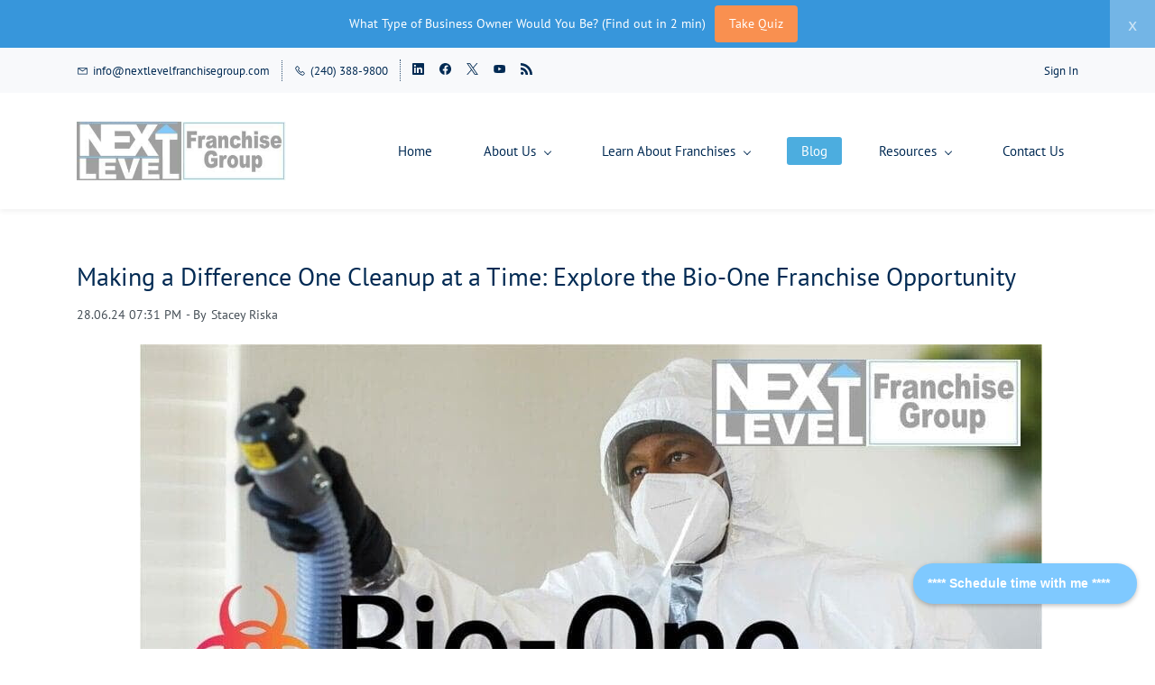

--- FILE ---
content_type: text/html;charset=UTF-8
request_url: https://www.nextlevelfranchisegroup.com/blogs/post/making-a-difference-one-cleanup-at-a-time-explore-the-bio-one-franchise-opportunity
body_size: 15943
content:
<!doctype html><html lang="en-US" dir="ltr" data-nojs><head><title>Making a Difference One Cleanup at a Time: Explore the Bio-One Franchise Opportunity | Next Level Franchise Group</title><meta name="viewport" content="width=device-width, initial-scale=1.0, shrink-to-fit=no"><meta http-equiv="Content-Type" content="text/html; charset=utf-8"/><meta name="generator" content="Zoho Sites 2.0, https://zoho.com/sites"/><link rel="icon" href="/favicon.png"/><link rel="canonical" href="https://www.nextlevelfranchisegroup.com/blogs/post/making-a-difference-one-cleanup-at-a-time-explore-the-bio-one-franchise-opportunity"/><meta name="twitter:card" content="summary_large_image"><meta name="twitter:image" content="https://www.nextlevelfranchisegroup.com/images/WSC - Bio-One Franchise.jpg"><meta name="twitter:url" content="https://www.nextlevelfranchisegroup.com/blogs/post/making-a-difference-one-cleanup-at-a-time-explore-the-bio-one-franchise-opportunity"><meta name="twitter:title" content="Making a Difference One Cleanup at a Time: Explore the Bio-One Franchise Opportunity - Next Level Franchise Group"><meta name="twitter:description" content="In a world increasingly concerned with safety and sanitation, Bio-One Inc. stands out as a beacon of hope and efficiency. As the first company to franchise in the biohazard cleanup ... "><meta name="description" content="In a world increasingly concerned with safety and sanitation, Bio-One Inc. stands out as a beacon of hope and efficiency. As the first company to franchise in the biohazard cleanup ... "/><meta property="og:image" content="https://www.nextlevelfranchisegroup.com/images/WSC - Bio-One Franchise.jpg"><meta property="og:type" content="website"><meta property="og:url" content="https://www.nextlevelfranchisegroup.com/blogs/post/making-a-difference-one-cleanup-at-a-time-explore-the-bio-one-franchise-opportunity"><meta property="og:title" content="Making a Difference One Cleanup at a Time: Explore the Bio-One Franchise Opportunity - Next Level Franchise Group"><meta property="og:description" content="In a world increasingly concerned with safety and sanitation, Bio-One Inc. stands out as a beacon of hope and efficiency. As the first company to franchise in the biohazard cleanup ... "><link href="/css/zsite-core.css" rel="preload" type="text/css" as="style"><link href="/css/zsite-core.css" rel="stylesheet" type="text/css"><link rel="preconnect" href="//img.zohostatic.com"><link rel="preconnect" href="//static.zohocdn.com"><link href="/template/2e0f24c1d25c4d3585bda7912bc5c94a/stylesheets/style.css" rel="preload" type="text/css" as="style"><link href="/template/2e0f24c1d25c4d3585bda7912bc5c94a/stylesheets/style.css" rel="stylesheet" type="text/css"><link href="/template/2e0f24c1d25c4d3585bda7912bc5c94a/stylesheets/sub-style.css" rel="preload" type="text/css" as="style"><link href="/template/2e0f24c1d25c4d3585bda7912bc5c94a/stylesheets/sub-style.css" rel="stylesheet" type="text/css"><link href="/template/2e0f24c1d25c4d3585bda7912bc5c94a/stylesheets/blog-style.css" rel="preload" type="text/css" as="style"><link href="/template/2e0f24c1d25c4d3585bda7912bc5c94a/stylesheets/blog-style.css" rel="stylesheet" type="text/css"><link rel="preload" type="text/css" href="//webfonts.zoho.com/css?family=Spectral:400,600,700/PT Sans:400,600,700/Spectral:700,400/PT Sans:700,400&amp;display=swap" as="style"><link rel="stylesheet" type="text/css" href="//webfonts.zoho.com/css?family=Spectral:400,600,700/PT Sans:400,600,700/Spectral:700,400/PT Sans:700,400&amp;display=swap"><link href="/zs-customcss.css" rel="preload" type="text/css" as="style"><link href="/zs-customcss.css" rel="stylesheet" type="text/css"><script>document.documentElement.removeAttribute('data-nojs');</script><script>window.zs_content_format="0";window.zs_resource_url = "/blogs";window.isDefaultLogo = "false";window.zs_site_resource_id = "1461993000000002016";</script><script>window.is_portal_site="true";</script><script src="/zs-lang_en_US.js" defer></script><script src="/js/zsite-core.js" defer></script><script src="/template/2e0f24c1d25c4d3585bda7912bc5c94a/js/header.js" defer></script><script src="/template/2e0f24c1d25c4d3585bda7912bc5c94a/js/eventhandler.js" defer></script><script src="/template/2e0f24c1d25c4d3585bda7912bc5c94a/js/megamenu.js" defer></script><script src="/template/2e0f24c1d25c4d3585bda7912bc5c94a/js/language-list.js" defer></script><script>window.zs_data_center="USA";</script><script>window.stand_alone_path="";</script><script>window.zs_rendering_mode="live";</script><script>window.is_social_share_enabled="true";</script><script src="https://zsites.nimbuspop.com/IDC/js/browser_compatibility.js" defer></script><script>window.zs_resource_id = "1461993000004234309";window.zs_resource_full_path = "/blogs/post/making-a-difference-one-cleanup-at-a-time-explore-the-bio-one-franchise-opportunity";window.zs_resource_type = "7";window.zs_blog_id = "1461993000000004049";window.zs_post_reviewer = null;</script><script>window.zs_author_id = "1461993000000002009";window.zs_post_id = "1461993000004234309";window.zs_post_details = {"blog_id":"1461993000000004049","post_image":"/images/WSC - Bio-One Franchise.jpg","post_author":"1461993000000002009","user_summary":"In a world increasingly concerned with safety and sanitation, Bio-One Inc. stands out as a beacon of hope and efficiency. As the first company to franchise in the biohazard cleanup ...","post_options":"{\"CLOSE_COMMENTS\":1}","post_visibility":0,"description":"  In a world increasingly concerned with safety and sanitation,  Bio-One Inc . stands out as a beacon of hope and efficiency. As the first company to fra ","summary_image":"","post_id":"1461993000004234309","category_id":"1461993000003247051","post_published_time":"2024-06-28T19:31:42Z","default_title":false,"default_summary":"<div style=\"color:inherit\"><div style=\"color:inherit\"><div style=\"text-align:center\"><img src=\"/Bio-One%20Blog%20Image.jpg\"><span><br><\/span><\/div> <div><span><br><\/span><\/div><div><span style=\"color:inherit\"><span style=\"color:inherit\"><span style=\"color:inherit; font-size:18px\"><span style=\"color:inherit\"><div style=\"line-height:1\"><span style=\"color:inherit\"><span style=\"color:inherit\"><div style=\"line-height:1.2\"><span style=\"color:inherit\"><span style=\"color:inherit\"><div style=\"line-height:1.2\"><span style=\"color:inherit; font-size:20px\"><span style=\"color:inherit\"><div style=\"color:inherit\"><div style=\"color:inherit\"><div style=\"color:inherit\"><div style=\"color:inherit\"><div style=\"color:inherit; line-height:1.5\"><div style=\"color:inherit\"><div style=\"color:inherit\"><div style=\"color:inherit; line-height:1.5\"><div style=\"color:inherit\"><p>In a world increasingly concerned with safety and sanitation, <span class=\" \" style=\"font-weight:700\">Bio-One Inc<\/span>. stands out as a beacon of hope and efficiency. As the first company to franchise in the <span class=\" \" style=\"font-weight:700\">biohazard cleanup industry<\/span>, Bio-One has carved a unique niche, providing essential services in biohazard and decontamination cleanup. Wi...<\/p><\/div><\/div><\/div><\/div><\/div><\/div><\/div><\/div><\/div><\/span><\/span><\/div><\/span><\/span><\/div><\/span><\/span><\/div><\/span><\/span><\/span><\/span><\/div><\/img><\/div><\/div>","publish_status":1};</script><script type="application/ld+json" id="schemagenerator">{"datePublished":"2024-06-28","image":"https:\/\/www.nextlevelfranchisegroup.com\/images\/WSC - Bio-One Franchise.jpg","@type":"BlogPosting","author":{"@type":"Person","name":"Stacey Riska","url":"https:\/\/www.nextlevelfranchisegroup.com\/blogs\/author\/stacey-riska"},"publisher":{"@type":"Organization","name":"Next Level Franchise Group","logo":{"@type":"ImageObject","width":"232.31px","url":"https:\/\/www.nextlevelfranchisegroup.com\/images\/Next Level Reverse Logo 400x112-1.jpg","height":"65px"},"url":"https:\/\/www.nextlevelfranchisegroup.com"},"description":"In a world increasingly concerned with safety and sanitation, Bio-One Inc. stands out as a beacon of hope and efficiency. As the first company to franchise in the biohazard cleanup ...","@context":"https:\/\/schema.org","headline":"Making a Difference One Cleanup at a Time: Explore the Bio-One Franchise Opportunity","url":"https:\/\/www.nextlevelfranchisegroup.com\/blogs\/post\/making-a-difference-one-cleanup-at-a-time-explore-the-bio-one-franchise-opportunity","sameAs":["https:\/\/www.youtube.com\/channel\/UCkQ4U03QBcCtVnEphZfJogQ","https:\/\/twitter.com\/NextLevelFG","https:\/\/www.facebook.com\/NextLevelFranchiseGroup","https:\/\/www.nextlevelfranchisegroup.com\/blogs\/feed","https:\/\/www.linkedin.com\/in\/staceyriska\/"]}</script><script async src='https://www.googletagmanager.com/gtag/js?id=G-XH4KJDLJ2M'></script><script>window.dataLayer = window.dataLayer || [];function gtag(){dataLayer.push(arguments);}gtag('js', new Date());gtag('config', 'G-XH4KJDLJ2M');</script><script type="text/javascript">
  (function(i,n,t,e,r,a,c) { i['InteractPromotionObject']=r; i[r]=i[r]||function(){(i[r].q=i[r].q||[]).push(arguments)},i[r].l=1*new Date(); a=n.createElement(t),
  c=n.getElementsByTagName(t)[0]; a.async=1; a.src=e; c.parentNode.insertBefore(a,c)
  })(window, document, 'script', 'https://i.tryinteract.com/promotions/init.js', 'i_promo');
  i_promo('init', 'S0UmKvjoQ');
</script><meta name="linksindexer-site-verification" content="6b473d0673273d0b6e3fc48fefe07ac40e129def7c7aa562ca10e87dd78e0af6"><!-- Google tag (gtag.js) --><script async src="https://www.googletagmanager.com/gtag/js?id=AW-16646435146"></script><script>
  window.dataLayer = window.dataLayer || [];
  function gtag(){dataLayer.push(arguments);}
  gtag('js', new Date());

  gtag('config', 'AW-16646435146');
</script><script>!function () {var reb2b = window.reb2b = window.reb2b || [];if (reb2b.invoked) return;reb2b.invoked = true;reb2b.methods = ["identify", "collect"];reb2b.factory = function (method) {return function () {var args = Array.prototype.slice.call(arguments);args.unshift(method);reb2b.push(args);return reb2b;};};for (var i = 0; i < reb2b.methods.length; i++) {var key = reb2b.methods[i];reb2b[key] = reb2b.factory(key);}reb2b.load = function (key) {var script = document.createElement("script");script.type = "text/javascript";script.async = true;script.src = "https://s3-us-west-2.amazonaws.com/b2bjsstore/b/" + key + "/reb2b.js.gz";var first = document.getElementsByTagName("script")[0];first.parentNode.insertBefore(script, first);};reb2b.SNIPPET_VERSION = "1.0.1";reb2b.load("VN080H4ZZM6J");}();</script></head><body data-zs-home="true" data-zs-subsite="" data-zs-display-mode="default"><a href="#thememaincontent" class="theme-skip-to-needed-content">Skip to main content</a><div data-headercontainer="zptheme-data-headercontainer" data-zs-mobile-headerstyle="01" class="zpheader-style-01 theme-mobile-header-style-01"><div class="theme-header-topbar " data-dark-part-applied="false" data-theme-topbar="zptheme-topbar"><div class="zpcontainer"><div data-topbarinfo-position="zptheme-topbarinfo-position"><div class="theme-topbar-contact-info theme-verticalheader-top-space" data-contact-info="zptheme-contact-info"><ul data-contact-info-inner="zptheme-contact-info-inner"><li class="theme-topbar-info"><a title="Email address" href="mailto:info@nextlevelfranchisegroup.com"><span class="theme-topbar-info-icon" data-zs-contact-mail-icon><svg viewBox="0 0 512 513.5" xmlns="http://www.w3.org/2000/svg" aria-hidden="true"><path d="M48 128h16 384 16v16 256 16h-16-384-16v-16-256-16z m69 32l139 92.5 139-92.5h-278z m-37 14v210h352v-210l-167 111.5-9 5.5-9-5.5z"/></svg></span><span class="theme-topbar-info-icon-text" data-zs-contact-mail-text>info@nextlevelfranchisegroup.com</span></a></li><li class="theme-topbar-info"><a title="Phone Number" href="tel:(240) 388-9800"><span class="theme-topbar-info-icon" data-zs-contact-phone-icon><svg viewBox="0 0 512 513.5" xmlns="http://www.w3.org/2000/svg" aria-hidden="true"><path d="M138.5 48c8.376 0 16.6562 3.0244 23.5 8.5l1 0.5 0.5 0.5 64 66 1.5 1.5-0.5 0.5c14.1738 13.2119 13.9678 35.5322 0.5 49l-32 32c4.9189 11.2773 18.3291 40.0186 44.5 65 26.3584 25.1602 53.9316 39.4668 65.5 45l31.5-31.5 0.5-0.5c13.2793-13.2793 36.7207-13.2793 50 0l0.5 1 65 65c13.2793 13.2793 13.2793 36.2207 0 49.5l-49.5 49.5-0.5 0.5-0.5 0.5c-15.0107 12.8672-36.04 17.4863-55.5 11h-0.5c-37.5488-14.6934-113.509-48.0088-181.5-116-67.7266-67.7266-102.448-142.659-116-181.5-0.0352-0.0996 0.0342-0.4004 0-0.5-6.7031-18.4336-1.915-39.7383 13.5-54l-0.5-0.5 50-51.5 0.5-0.5 1-0.5c6.8438-5.4756 15.124-8.5 23.5-8.5z m0 32c-1.1719 0-2.3438 0.5752-3.5 1.5l-48.5 49.5-0.5 0.5-0.5 0.5c-5.6738 4.8633-7.4394 14.4932-5 21 12.1201 34.8467 45.1992 106.699 108.5 170 62.7842 62.7842 133.224 93.7607 169.5 108 9.3408 3.1133 17.1113 1.833 24.5-4.5l49-49c2.7207-2.7207 2.7207-1.7793 0-4.5l-65.5-65.5c-2.7207-2.7207-2.2793-2.7207-5 0l-40 40-7.5 7.5-10-4.5s-43.8311-18.5518-81-52.5l-3.5-3c-38.5947-36.8408-57-86-57-86l-3.5-10 7.5-7 40-40c1.9658-1.9658 0.874-3.6006 1-3.5l-0.5-0.5-1-1-64-65.5c-1.1563-0.9248-2.3281-1.5-3.5-1.5z"/></svg></span><span class="theme-topbar-info-icon-text" data-zs-contact-phone-text>(240) 388-9800</span></a></li></ul></div>
</div><div class="theme-socialicon-parent " data-socialicon-parent="zptheme-socialicon-parent"><ul class="theme-scoialicon-inner-parent" data-socialicon-inner-parent="zptheme-socialicon-inner-parent"><li class="theme-socialicon-list"><a href="https://www.linkedin.com/in/staceyriska/" target="_blank" class="theme-linkedin-container" data-zs-social-profile-link aria-label="linkedin"><svg class="zpsocialprofile" aria-hidden="true" viewBox="0 0 64 64" xmlns="http://www.w3.org/2000/svg"><path d="M64 4.706v54.588A4.706 4.706 0 0 1 59.294 64H4.706A4.706 4.706 0 0 1 0 59.294V4.706A4.706 4.706 0 0 1 4.706 0h54.588A4.706 4.706 0 0 1 64 4.706zM18.824 24.47H9.412v30.117h9.412V24.471zm.847-10.353a5.421 5.421 0 0 0-5.384-5.46h-.17a5.459 5.459 0 0 0 0 10.918 5.421 5.421 0 0 0 5.554-5.289v-.17zm34.917 22.174c0-9.054-5.76-12.574-11.482-12.574a10.73 10.73 0 0 0-9.525 4.856h-.263v-4.103H24.47v30.117h9.411V38.57a6.25 6.25 0 0 1 5.647-6.738h.358c2.993 0 5.214 1.882 5.214 6.625v16.132h9.412l.075-18.296z"/></svg></a></li><li class="theme-socialicon-list"><a href="https://www.facebook.com/NextLevelFranchiseGroup" target="_blank" class="theme-facebook-container" data-zs-social-profile-link aria-label="facebook"><svg class="zpsocialprofile" aria-hidden="true" viewBox="0 0 64 64" xmlns="http://www.w3.org/2000/svg"><path d="M64,32.1989637 C64,14.4248705 49.6642636,0 32,0 C14.3357364,0 -8.52651283e-14,14.4248705 -8.52651283e-14,32.1989637 C-8.52651283e-14,48.2818653 11.6992791,61.6124352 27.0236869,64 L27.0236869,41.4839378 L18.8506694,41.4839378 L18.8506694,32.1989637 L27.0236869,32.1989637 L27.0236869,25.1025907 C27.0236869,17.0445596 31.76931,12.5678756 39.0854789,12.5678756 C42.5787848,12.5678756 46.2039135,13.2310881 46.2039135,13.2310881 L46.2039135,21.0901554 L42.1833162,21.0901554 C38.1956746,21.0901554 36.9433574,23.6103627 36.9433574,26.1305699 L36.9433574,32.1658031 L45.8414006,32.1658031 L44.4243048,41.4507772 L36.9433574,41.4507772 L36.9433574,63.9668394 C52.3007209,61.6124352 64,48.2818653 64,32.1989637 Z"></path></svg></a></li><li class="theme-socialicon-list"><a href="https://twitter.com/NextLevelFG" target="_blank" class="theme-twitter-container" data-zs-social-profile-link aria-label="twitter"><svg xmlns="http://www.w3.org/2000/svg" aria-hidden="true" width="24" height="24" viewBox="0 0 24 24"><path fill-rule="nonzero" d="M14.23 10.16 22.97 0H20.9l-7.59 8.82L7.24 0H.25l9.17 13.34L.25 24h2.07l8.02-9.32 6.4 9.32h6.99l-9.5-13.84Zm-2.84 3.3-.93-1.33L3.07 1.56h3.18l5.97 8.53.92 1.33 7.76 11.09h-3.18l-6.33-9.05Z"/></svg></a></li><li class="theme-socialicon-list"><a href="https://www.youtube.com/channel/UCkQ4U03QBcCtVnEphZfJogQ" target="_blank" class="theme-youtube-container" data-zs-social-profile-link aria-label="youtube"><svg class="zpsocialprofile" aria-hidden="true" viewBox="0 0 64 64" xmlns="http://www.w3.org/2000/svg"><path d="M32.786 10l.106.001.392.002c1.94.009 6.896.05 11.873.237l.765.03c4.589.187 9.063.504 11.068 1.04 2.71.73 4.84 2.86 5.56 5.56 1.204 4.505 1.301 13.515 1.31 14.939v.382c-.009 1.424-.106 10.434-1.31 14.939a7.885 7.885 0 0 1-5.56 5.56c-4.455 1.19-21.107 1.3-24.098 1.309h-.923c-2.99-.01-19.635-.118-24.099-1.309a7.885 7.885 0 0 1-5.56-5.56c-.401-1.502-.68-3.504-.873-5.559l-.058-.65c-.314-3.688-.368-7.394-.377-8.552L1 32.124v-.194-.054l.002-.245c.009-1.158.063-4.864.377-8.552l.058-.65c.193-2.055.472-4.057.873-5.559a7.885 7.885 0 0 1 5.56-5.56c4.296-1.146 19.878-1.29 23.706-1.307L31.97 10h.105zM26.15 22.57v18.86L42.48 32l-16.33-9.43z"/></svg></a></li><li class="theme-socialicon-list"><a href="https://www.nextlevelfranchisegroup.com/blogs/feed" target="_blank" class="theme-rssfeed-container" data-zs-social-profile-link aria-label="rssfeed"><svg aria-hidden="true" viewBox="0 0 98 98" xmlns="http://www.w3.org/2000/svg" xmlns:xlink="http://www.w3.org/1999/xlink"><path d="M12.639,72.389 C5.67,72.389 0,78.059 0,85.028 C0,91.997 5.67,97.666 12.639,97.666 C19.608,97.666 25.278,91.997 25.278,85.028 C25.278,78.059 19.607,72.389 12.639,72.389 Z M2.102,36.384 C1.557,36.371 1.036,36.568 0.645,36.946 C0.255,37.323 0.036,37.842 0.036,38.384 L0.036,54.601 C0.036,55.669 0.877,56.549 1.945,56.599 C23.279,57.572 40.101,74.394 41.074,95.728 C41.123,96.795 42.003,97.636 43.072,97.636 L59.29,97.636 C59.832,97.636 60.352,97.416 60.728,97.028 C61.104,96.64 61.306,96.112 61.29,95.571 C60.773,80.023 54.402,65.374 43.352,54.323 C32.3,43.272 17.651,36.902 2.102,36.384 Z M69.053,28.62 C51.119,10.688 27.334,0.524 2.076,0.004 C1.536,-0.022 1.018,0.198 0.636,0.575 C0.252,0.952 0.035,1.466 0.035,2.003 L0.035,18.211 C0.035,19.296 0.9,20.183 1.985,20.211 C42.586,21.231 76.443,55.089 77.461,95.686 C77.486,96.771 78.375,97.635 79.46,97.635 L95.668,97.635 C96.205,97.635 96.721,97.419 97.098,97.034 C97.473,96.65 97.68,96.131 97.668,95.593 C97.146,70.334 86.982,46.548 69.053,28.62 Z"></path></svg></a></li></ul></div>
<div data-theme-portal-non-responsive="zptheme-portal-non-responsive" class="theme-portal-login"><div data-theme-portal="zptheme-portal" class="theme-portal-login "><div class="theme-portal-container" data-portal-loggedout style="display:block;"><div class="theme-portal-content"><a data-portal-signin href="javascript:;" aria-label="Sign In">Sign In</a></div>
</div><div class="theme-portal-container" data-portal-loggedin style="display:none;"><div class="theme-portal-content theme-portal-content-loggedin-site"><a href="javascript:;" data-portal-profile title="Profile"><span class="theme-portal-username" data-portal-user-name></span></a></div>
<div class="theme-portal-content"><a data-portal-logout href="javascript:void(0)" aria-label="Sign Out">Sign Out</a></div>
</div></div></div></div></div><div data-megamenu-content-container class="theme-header " data-header="none" data-dark-part-applied="false" data-banner-base-header="theme-banner-base-header"><div class="zpcontainer"><div data-zs-branding class="theme-branding-info " data-theme-branding-info="zptheme-branding-info"><div data-zs-logo-container class="theme-logo-parent theme-disable-logo-mobile"><a href="/" title="Logo"><picture><img data-zs-logo src="/images/Next Level Reverse Logo 400x112-1.jpg" alt="Next Level Franchise Group" style="height:65px;width:232.31px;"/></picture></a></div>
</div><div class="theme-navigation-and-icons"><div class="theme-menu-area" data-zp-nonresponsive-container="mymenu1"><div class="theme-menu " data-nav-menu-icon-width=15 data-nav-menu-icon-height=15 data-sub-menu-icon-height=15 data-sub-menu-icon-width=15 data-mega-menu-icon-width=15 data-mega-menu-icon-height=15 data-non-res-menu="zptheme-menu-non-res" data-zp-theme-menu="id: mymenu1 ;active: theme-menu-selected; maxitem:5;position: theme-sub-menu-position-change; orientation: horizontal; submenu: theme-sub-menu; moretext: More; nonresponsive-icon-el: theme-non-responsive-menu; responsive-icon-el: theme-responsive-menu; burger-close-icon: theme-close-icon; animate-open: theme-toggle-animate; animate-close: theme-toggle-animate-end;open-icon: theme-submenu-down-arrow; close-icon: theme-submenu-up-arrow; root-icon: theme-submenu-down-arrow; subtree-icon: theme-submenu-right-arrow;" role="navigation"><ul data-zs-menu-container><li><a href="/" target="_self"><span class="theme-menu-content "><span class="theme-menu-name" data-theme-menu-name="Home">Home</span></span></a></li><li><a href="/about-us" target="_self" data-theme-accessible-submenu aria-haspopup="true" aria-label="About Us menu has sub menu" aria-expanded="false"><span class="theme-menu-content "><span class="theme-menu-name" data-theme-menu-name="About Us">About Us</span></span><span class="theme-sub-li-menu theme-non-responsive-menu theme-submenu-down-arrow"></span><span class="theme-sub-li-menu theme-responsive-menu theme-submenu-down-arrow"></span></a><ul class="theme-sub-menu" data-zs-submenu-container style="display:none;"><li><a href="/frequently-asked-questions" target="_self"><span class="theme-menu-content "><span class="theme-menu-name" data-theme-menu-name="Frequently Asked Questions">Frequently Asked Questions</span></span></a></li><li><a href="/privacy-policy" target="_self"><span class="theme-menu-content "><span class="theme-menu-name" data-theme-menu-name="Privacy Policy">Privacy Policy</span></span></a></li><li><a href="/terms-of-service" target="_self"><span class="theme-menu-content "><span class="theme-menu-name" data-theme-menu-name="Terms of Service">Terms of Service</span></span></a></li><li><a href="/cookies-policy" target="_self"><span class="theme-menu-content "><span class="theme-menu-name" data-theme-menu-name="Cookies Policy">Cookies Policy</span></span></a></li></ul></li><li><a href="/whats-your-perfect-franchise-quiz" target="_self" data-theme-accessible-submenu aria-haspopup="true" aria-label="Learn About Franchises menu has sub menu" aria-expanded="false"><span class="theme-menu-content "><span class="theme-menu-name" data-theme-menu-name="Learn About Franchises">Learn About Franchises</span></span><span class="theme-sub-li-menu theme-non-responsive-menu theme-submenu-down-arrow"></span><span class="theme-sub-li-menu theme-responsive-menu theme-submenu-down-arrow"></span></a><ul class="theme-sub-menu" data-zs-submenu-container style="display:none;"><li><a href="/own-your-own-franchise-business" target="_self"><span class="theme-menu-content "><span class="theme-menu-name" data-theme-menu-name="Ready To Learn More About Finding My Perfect Business">Ready To Learn More About Finding My Perfect Business</span></span></a></li><li><a href="/whats-your-perfect-franchise-quiz" target="_self"><span class="theme-menu-content "><span class="theme-menu-name" data-theme-menu-name="What's Your Perfect Franchise Quiz">What's Your Perfect Franchise Quiz</span></span></a></li><li><a href="/what-type-of-business-owner-would-you-be" target="_self"><span class="theme-menu-content "><span class="theme-menu-name" data-theme-menu-name="What Type of Business Owner Would You Be Quiz">What Type of Business Owner Would You Be Quiz</span></span></a></li><li><a href="/franchise-investment-calculator" target="_self"><span class="theme-menu-content "><span class="theme-menu-name" data-theme-menu-name="FREE Franchise Investment Calculator">FREE Franchise Investment Calculator</span></span></a></li><li><a href="/franchise-return-on-investment-calculator" target="_self"><span class="theme-menu-content "><span class="theme-menu-name" data-theme-menu-name="Franchise Return on Investment (ROI) Calculator">Franchise Return on Investment (ROI) Calculator</span></span></a></li><li><a href="/franchise-funding" target="_self"><span class="theme-menu-content "><span class="theme-menu-name" data-theme-menu-name="Franchise Funding">Franchise Funding</span></span></a></li><li><a href="/franchise-your-business" target="_self"><span class="theme-menu-content "><span class="theme-menu-name" data-theme-menu-name="Franchise Your Business">Franchise Your Business</span></span></a></li><li><a href="https://Podcast.NextLevelFranchiseGroup.com" target="_blank"><span class="theme-menu-content "><span class="theme-menu-name" data-theme-menu-name="What's Your Next Podcast">What's Your Next Podcast</span></span></a></li></ul></li><li><a href="/blogs" target="_self"><span class="theme-menu-content "><span class="theme-menu-name" data-theme-menu-name="Blog">Blog</span></span></a></li><li data-zp-more-menu="mymenu1"><a href="javascript:;" target="_self" data-theme-accessible-submenu aria-haspopup="true" aria-label="More menu has sub menu" aria-expanded="false"><span class="theme-menu-content "><span class="theme-menu-name" data-theme-menu-name="More">More</span></span><span class="theme-sub-li-menu theme-non-responsive-menu theme-submenu-down-arrow"></span><span class="theme-sub-li-menu theme-responsive-menu theme-submenu-down-arrow"></span></a><ul class="theme-sub-menu" data-zs-submenu-container style="display:none;"><li><a href="/resources" target="_self" data-theme-accessible-submenu aria-haspopup="true" aria-label="Resources menu has sub menu" aria-expanded="false"><span class="theme-menu-content "><span class="theme-menu-name" data-theme-menu-name="Resources">Resources</span></span><span class="theme-sub-li-menu theme-non-responsive-menu theme-submenu-right-arrow"></span><span class="theme-sub-li-menu theme-responsive-menu theme-submenu-down-arrow"></span></a><ul class="theme-sub-menu" data-zs-submenu-container style="display:none;"><li><a href="/franchise-readiness-checklist-info" target="_self"><span class="theme-menu-content "><span class="theme-menu-name" data-theme-menu-name="Franchise Readiness Checklist">Franchise Readiness Checklist</span></span></a></li><li><a href="/free-guide-to-robs-info" target="_self"><span class="theme-menu-content "><span class="theme-menu-name" data-theme-menu-name="FREE Guide to Robs Funding">FREE Guide to Robs Funding</span></span></a></li><li><a href="/free-list-top-6-franchises-for-veterans-info" target="_self"><span class="theme-menu-content "><span class="theme-menu-name" data-theme-menu-name="FREE List Top 6 Franchises for Veterans">FREE List Top 6 Franchises for Veterans</span></span></a></li><li><a href="/Franchising-Forward-Top-Picks-for-2025" target="_self"><span class="theme-menu-content "><span class="theme-menu-name" data-theme-menu-name="Franchising Forward: Top Picks for 2025!">Franchising Forward: Top Picks for 2025!</span></span></a></li><li><a href="/10-signs-your-know-you-are-burned-out" target="_self"><span class="theme-menu-content "><span class="theme-menu-name" data-theme-menu-name="10 Signs Your Know You Are Burned Out">10 Signs Your Know You Are Burned Out</span></span></a></li><li><a href="/free-lifestyle-self-assessment-info" target="_self"><span class="theme-menu-content "><span class="theme-menu-name" data-theme-menu-name="FREE Lifestyle Self Assessment">FREE Lifestyle Self Assessment</span></span></a></li></ul></li><li><a href="/contact" target="_self"><span class="theme-menu-content "><span class="theme-menu-name" data-theme-menu-name="Contact Us">Contact Us</span></span></a></li></ul></li></ul><div data-zp-submenu-icon="mymenu1" style="display:none;"><span class="theme-sub-li-menu theme-non-responsive-menu"></span><span class="theme-sub-li-menu theme-responsive-menu theme-submenu-down-arrow"></span></div>
</div></div></div></div><div data-zs-responsive-menu-area class="theme-responsive-menu-area theme-navigation-and-icons zpcontainer"><div class="theme-responsive-menu-container" data-zp-burger-clickable-area="mymenu1"><span class="theme-burger-icon" data-zp-theme-burger-icon="mymenu1"></span></div>
<div class="theme-responsive-menu theme-menu-area" data-zp-responsive-container="mymenu1"></div>
</div></div></div><div data-theme-content-container="theme-content-container" class="zpsection "><div class="zpcontainer" data-zs-app="blogpost" id="thememaincontent" role="main"><div class="zprow"><div class="zpcol-md-12 zpcol-sm-12 theme-blog-container-column theme-single-post"><div class="theme-blog-container"><div class="theme-blog-part theme-blog-post-header-area"><h1 class="theme-blog-heading theme-single-blog-heading" data-post-heading="true">Making a Difference One Cleanup at a Time: Explore the Bio-One Franchise Opportunity</h1><div class="theme-blog-post-details-area"><span class="theme-blog-date"> 28.06.24 07:31 PM </span><span class="theme-blog-author"> - By <a href="/blogs/author/stacey-riska" data-blog-author="true" title="Posts by Stacey Riska">Stacey Riska</a></span></div>
</div><div class="theme-blog-part theme-blog-post-content"><div class="zpcontent-container blogpost-container "><div data-element-id="elm_CV7z2kVrRoawXFeV30xr4g" data-element-type="section" class="zpsection "><style type="text/css"></style><div class="zpcontainer-fluid zpcontainer"><div data-element-id="elm_EcSv4UBnSJeO-AUjVgHncQ" data-element-type="row" class="zprow zprow-container zpalign-items- zpjustify-content- " data-equal-column=""><style type="text/css"></style><div data-element-id="elm_XIkkjp7GQLa0C2KFSRWXBA" data-element-type="column" class="zpelem-col zpcol-12 zpcol-md-12 zpcol-sm-12 zpalign-self- "><style type="text/css"> [data-element-id="elm_XIkkjp7GQLa0C2KFSRWXBA"].zpelem-col{ border-radius:1px; } </style><div data-element-id="elm_pJlsXl5nVnj-sbzUEf5Jcw" data-element-type="text" class="zpelement zpelem-text "><style> [data-element-id="elm_pJlsXl5nVnj-sbzUEf5Jcw"].zpelem-text { border-radius:1px; } @media (max-width: 767px) { [data-element-id="elm_pJlsXl5nVnj-sbzUEf5Jcw"].zpelem-text { border-radius:1px; } } @media all and (min-width: 768px) and (max-width:991px){ [data-element-id="elm_pJlsXl5nVnj-sbzUEf5Jcw"].zpelem-text { border-radius:1px; } } </style><div class="zptext zptext-align-left " data-editor="true"><div style="color:inherit;"><div style="color:inherit;"><div style="text-align:center;"><img src="/Bio-One%20Blog%20Image.jpg"><span><br></span></div>
<div><span><br></span></div><div><span style="color:inherit;"><span style="color:inherit;"><span style="color:inherit;font-size:18px;"><span style="color:inherit;"><div style="line-height:1;"><span style="color:inherit;"><span style="color:inherit;"><div style="line-height:1.2;"><span style="color:inherit;"><span style="color:inherit;"><div style="line-height:1.2;"><span style="color:inherit;font-size:20px;"><span style="color:inherit;"><div style="color:inherit;"><div style="color:inherit;"><div style="color:inherit;"><div style="color:inherit;"><div style="color:inherit;line-height:1.5;"><div style="color:inherit;"><div style="color:inherit;"><div style="color:inherit;line-height:1.5;"><div style="color:inherit;"><p>In a world increasingly concerned with safety and sanitation, <span style="font-weight:700;">Bio-One Inc</span>. stands out as a beacon of hope and efficiency. As the first company to franchise in the <span style="font-weight:700;">biohazard cleanup industry</span>, Bio-One has carved a unique niche, providing essential services in biohazard and decontamination cleanup. With over <span style="font-weight:700;">130 locations</span> operated by more than 100 franchise owners, Bio-One is not just a business; it's a community lifeline deployed during people’s greatest times of need.</p><p><br></p><h3><strong>Why Bio-One Shines in the Franchise Industry</strong></h3><p>Bio-One isn't just about cleaning up; it's about lifting up. Under the philosophy of &quot;Help First, Business Second,&quot; this franchise offers more than a <span style="font-weight:700;">business opportunity</span>—it offers a chance to make a tangible difference. Franchisees join a close-knit network of professionals dedicated to handling daunting tasks with compassion and professionalism. Whether it's crime scene residues, hoarding disorders, or infectious diseases, <span style="font-weight:700;">Bio-One franchisees</span> are equipped and ready to tackle challenges that others cannot or will not.</p><p><br></p><p style="text-align:center;"><img src="/Bio-One%20Team1.jpg"><br></p><p><br></p><h4><strong>Highlights of the Bio-One Franchise:</strong></h4><ul><li><strong>Comprehensive Service Spectrum</strong>: From crime scene and suicide cleanups to hoarding and infectious disease disinfection, Bio-One covers a wide array of services that are constantly in demand, ensuring diverse revenue streams.</li><li><strong>Low Startup and High Margins</strong>: Acquired by Five Star Franchising in 2021, Bio-One benefits from robust backing, allowing for rapid expansion with low startup costs and promising high profit margins in a recession-resilient industry.</li><li><strong>Extensive Training and Support</strong>: New franchisees undergo intensive training at the Bio-One corporate headquarters, including simulated hands-on training and ongoing support through webinars, town halls, and regional meetings.</li><li><strong>Veteran and First Responder Appreciation</strong>: Bio-One offers a significant $9,000 discount on the franchise fee to veterans and first responders, acknowledging those who serve the community in other capacities.</li><li><strong>Marketing and Operational Support</strong>: Franchisees receive substantial support in marketing, including SEO, PPC, and local marketing tools, along with operational assistance like billing services that coordinate directly with insurance adjusters.</li></ul><h3 style="line-height:1.2;"><strong><br></strong></h3><h3><strong>A Day in the Life of a Bio-One Franchisee</strong></h3><p style="line-height:1.5;"><span style="font-weight:700;">Owning a Bio-One franchise</span> means being on the front lines of community service every day. Your daily activities might include crafting a targeted marketing plan, responding swiftly to calls, managing a team of technicians, and performing the critical cleanup work yourself with the industry’s best tools and safety gear. Each day ends with the satisfaction of having restored safety and peace to a part of your community.</p></div></div></div></div>
</div></div></div></div></div></span></span></div></span></span></div></span></span></div></span></span></span></span></div>
<div><div style="color:inherit;"><span style="color:inherit;"><div style="color:inherit;"><span style="color:inherit;font-size:18px;"><div style="color:inherit;"><div style="color:inherit;"><div style="color:inherit;"><div style="color:inherit;"><div style="color:inherit;"><div style="color:inherit;"></div>
</div><div><div style="color:inherit;"></div></div></div></div></div></div></span></div></span></div>
</div></div></div><div style="color:inherit;"><div style="color:inherit;"><div style="color:inherit;"><span style="color:inherit;"><div style="color:inherit;"><span style="color:inherit;font-size:18px;"><div style="color:inherit;"><div style="color:inherit;"><div style="color:inherit;"></div>
</div></div></span></div></span></div></div></div></div></div><div data-element-id="elm_BMNABcx1e5Yiing7cVyHig" data-element-type="iframe" class="zpelement zpelem-iframe "><style type="text/css"> [data-element-id="elm_BMNABcx1e5Yiing7cVyHig"].zpelem-iframe{ border-radius:1px; } @media (max-width: 767px) { [data-element-id="elm_BMNABcx1e5Yiing7cVyHig"].zpelem-iframe{ border-radius:1px; } } @media all and (min-width: 768px) and (max-width:991px){ [data-element-id="elm_BMNABcx1e5Yiing7cVyHig"].zpelem-iframe{ border-radius:1px; } } </style><div class="zpiframe-container zpiframe-align-center"><iframe class="zpiframe " src="https://www.youtube.com/embed/9e6WmiOckmY?si=Tempmyr2EmQwMHW4&amp;modestbranding=1" width="800" height="450" align="center" allowfullscreen frameBorder="0"></iframe></div>
</div><div data-element-id="elm_X6gDMperJ4BUfkKHqynkpw" data-element-type="text" class="zpelement zpelem-text "><style> [data-element-id="elm_X6gDMperJ4BUfkKHqynkpw"].zpelem-text { border-radius:1px; } </style><div class="zptext zptext-align-left " data-editor="true"><p style="text-align:center;"><span style="font-weight:700;">To book your NO COST Dream Business Match Making Session with us go to <a href="https://Explore.NextLevelFranchiseGroup.com" title="Explore.NextLevelFranchiseGroup.com" rel="">Explore.NextLevelFranchiseGroup.com</a></span></p></div>
</div><div data-element-id="elm_RxF5CLw-ZjwJVONsDkV3yA" data-element-type="text" class="zpelement zpelem-text "><style> [data-element-id="elm_RxF5CLw-ZjwJVONsDkV3yA"].zpelem-text { border-radius:1px; } @media (max-width: 767px) { [data-element-id="elm_RxF5CLw-ZjwJVONsDkV3yA"].zpelem-text { border-radius:1px; } } @media all and (min-width: 768px) and (max-width:991px){ [data-element-id="elm_RxF5CLw-ZjwJVONsDkV3yA"].zpelem-text { border-radius:1px; } } </style><div class="zptext zptext-align-left " data-editor="true"><div style="color:inherit;"><div style="color:inherit;"><div style="color:inherit;"><div style="color:inherit;"><div style="color:inherit;"><div style="color:inherit;"><div style="color:inherit;"><div style="color:inherit;"><h3><strong>Who is and Ideal Candidate for a Bio-One Franchise</strong></h3><h3><div style="color:inherit;"><div style="color:inherit;"><div style="color:inherit;"><div style="color:inherit;line-height:1.2;"><div style="color:inherit;"><div style="color:inherit;"><div style="color:inherit;"><div style="color:inherit;"><div style="color:inherit;"><div style="color:inherit;line-height:1.5;"><div style="color:inherit;"><p style="font-size:20px;"><span style="font-weight:700;">Bio-One</span> is looking for <span style="font-weight:700;">leaders with a passion</span> for service and a drive to succeed in a challenging yet rewarding industry. Ideal candidates should possess strong local networking skills, organizational abilities, confidence, and a robust work ethic. More than just business acumen, a <span style="font-weight:700;">potential franchisee</span> should have a heartfelt desire to impact positively their community.</p><p style="font-size:20px;"><br></p><p style="text-align:center;font-size:20px;"><img src="/Bio-One%20Team%202.jpg"><br></p><p style="font-size:20px;"><br></p></div></div></div></div></div></div></div></div></div></div></div></h3><h3><strong>Financial Overview and Growth Potential</strong></h3><h3><div style="color:inherit;"><div style="color:inherit;"><div style="color:inherit;"><div style="color:inherit;line-height:1.2;"><div style="color:inherit;"><div style="color:inherit;"><div style="color:inherit;"><div style="color:inherit;"><div style="color:inherit;"><div style="color:inherit;line-height:1.5;"><div style="color:inherit;"><p style="font-size:20px;">With an estimated initial investment range between $116,295 and $169,295 in 2024 and a detailed breakdown of costs, including an estimated franchise fee of $60,000, <span style="font-weight:700;">Bio-One</span> makes financial planning straightforward for prospective franchisees. The business model is designed for <span style="font-weight:700;">quick setup and scalability</span>, featuring low overhead costs due to its home-based operation style.</p><p style="font-size:20px;"><br></p></div></div></div></div></div></div></div></div></div></div></div></h3><h3><strong>Join the Bio-One Family</strong></h3><h3><div style="color:inherit;"><div style="color:inherit;"><div style="color:inherit;"><div style="color:inherit;line-height:1.2;"><div style="color:inherit;"><div style="color:inherit;"><div style="color:inherit;"><div style="color:inherit;"><div style="color:inherit;"><div style="color:inherit;line-height:1.5;"><div style="color:inherit;"><p style="font-size:20px;">By <span style="font-weight:700;">joining Bio-One</span>, you become part of a network of professionals who view their work as more than a job. This is a calling—a chance to be part of a group that steps in when the situation is at its most critical. The professional satisfaction of running a <span style="font-weight:700;">Bio-One franchise</span> is matched by the personal gratification that comes from helping others in their most desperate moments, truly embodying the ethos of &quot;Help First, Business Second.&quot;</p><p style="font-size:20px;"><br></p><p style="font-size:20px;">If you're ready to start a business that makes a difference, consider the <span style="font-weight:700;">Bio-One franchise</span>. It’s an <span style="font-weight:700;">opportunity to join</span> a leading brand in a niche market, with the training, support, and community to turn challenging work into a worthwhile and profitable venture.</p><p style="font-size:20px;"><br></p></div></div></div></div></div></div></div><p><span style="font-size:20px;">Dare to dream big and unlock your potential with the&nbsp;</span><span style="color:inherit;"><span style="font-size:20px;font-weight:700;"><a href="/contact#Bio-One franchise" title="Bio-One franchise" rel="">Bio-One franchise</a></span></span><span style="font-size:20px;">&nbsp;opportunity. Your path to entrepreneurial success starts here.&nbsp;</span><span style="color:inherit;font-size:20px;font-weight:700;"><a href="/contact" title="Reach out to us for more information" rel="">Reach out to us for m</a><a href="/contact" title="Reach out to us for more information" rel="">ore information</a></span><span style="color:inherit;font-size:20px;">&nbsp;about how you can start your journey with&nbsp;</span><span style="color:inherit;"><span style="font-size:20px;font-weight:700;">Bio-One </span></span><span style="color:inherit;font-size:20px;">today.&nbsp;</span></p><p style="font-size:16px;line-height:1;"><br></p></div>
</div></div></div></h3></div></div></div></div></div></div></div></div></div></div>
<div data-element-id="elm_UXx0hZNQyUENL8hLwaEsOg" data-element-type="table" class="zpelement zpelem-table "><style type="text/css"> [data-element-id="elm_UXx0hZNQyUENL8hLwaEsOg"].zpelem-table{ border-style:solid; border-color:#c0c0c0 !important; border-width:1px; border-radius:0px; padding-block-start:0px; padding-block-end:0px; box-shadow:10px 5px 7px 5px rgba(45,11,11,0.28); } [data-element-id="elm_UXx0hZNQyUENL8hLwaEsOg"] .zptable{ width:83% !important; } </style><div class="zptable zptable-align-left zptable-header- zptable-header-none zptable-cell-outline-on zptable-outline-off zptable-style- " data-width="83" data-editor="true"><table style="width:83%;"><tbody><tr><td style="width:22.1116%;"> <img src="/images/Stacey-Book-Transparent-sm.png" style="width:168px;height:214.14px;"></td><td style="width:76.8014%;" class="zp-selected-cell"><h3>&nbsp;Author Bio</h3><div style="color:inherit;"><br><div>I’m Stacey Riska aka “Small Business Stacey”, your franchise placement specialist. I help aspiring business owners&nbsp;<a href="https://embed.mindstamp.io/embed/ZsahgWdLNzFH"><u><span style="font-weight:700;">find the PERFECT franchise</span></u></a><span style="color:inherit;">&nbsp;so they can get to the next level in life and business.</span></div></div></td></tr></tbody></table></div>
</div><div data-element-id="elm_5XEqEQAe_e-s4Z6wEcsYFg" data-element-type="codeSnippet" class="zpelement zpelem-codesnippet "><div class="zpsnippet-container"><!-- start feedwind code --><script type="text/javascript" src="https://feed.mikle.com/js/fw-loader.js" preloader-text="Loading" data-fw-param="150829/"></script><!-- end feedwind code --></div>
</div><div data-element-id="elm_ZtEc173eRUOvUIqkf-D5bg" data-element-type="button" class="zpelement zpelem-button "><style> [data-element-id="elm_ZtEc173eRUOvUIqkf-D5bg"].zpelem-button{ font-family:'PT Sans'; font-size:24px; font-weight:400; border-radius:1px; } </style><div class="zpbutton-container zpbutton-align-center "><style type="text/css"> [data-element-id="elm_ZtEc173eRUOvUIqkf-D5bg"] .zpbutton.zpbutton-type-primary{ font-family:'PT Sans'; font-size:24px; font-weight:400; } </style><a class="zpbutton-wrapper zpbutton zpbutton-type-primary zpbutton-size-md zpbutton-style-none " href="https://calendly.com/smallbizstacey/get-to-know" title="Virtual Coffee"><span class="zpbutton-content">Schedule a FREE Consultation</span></a></div>
</div></div></div></div></div></div></div><div class="theme-blog-author-cont theme-blog-post-style-02"><div class="theme-blog-author-detail"><div class="theme-blog-author-img"><svg xmlns="http://www.w3.org/2000/svg" width="64" height="64" aria-hidden="true"><path fill="#D0E5F7" fill-rule="nonzero" d="M32 0c17.673 0 32 14.327 32 32 0 17.673-14.327 32-32 32C14.327 64 0 49.673 0 32 0 14.327 14.327 0 32 0Zm0 2C15.431 2 2 15.431 2 32a29.866 29.866 0 0 0 5.85 17.801l-.025.113C9.876 40.638 14.21 36 20.829 36c7.461 6.425 15.213 6.492 23.255.201 6.842 1.063 10.946 5.479 12.312 13.246a28.58 28.58 0 0 1-.524.725l.064-.084A29.868 29.868 0 0 0 62 32C62 15.431 48.569 2 32 2Zm.5 10.7c7.453 0 13.5 6.047 13.5 13.5s-6.047 13.5-13.5 13.5S19 33.653 19 26.2s6.047-13.5 13.5-13.5Z"/></svg></div>
<div><h4 class="theme-blog-author-name"> Stacey Riska </h4></div></div></div><div class="theme-blog-post-social-share" data-zs-app="social_share" data-style="05" data-align="right" data-count="true"></div>
<div class="theme-blog-part theme-blog-post-footer-area"><div class="theme-blog-post-footer-content"><span id="theme-blogpost-tags-label">Tags :</span><div aria-labelledby="theme-blogpost-tags-label" role="list"><a href="/blogs/tag/own-a-franchise">own a franchise, &nbsp;</a><a href="/blogs/tag/franchise-opportunities">franchise opportunities, &nbsp;</a><a href="/blogs/tag/start-a-business">start a business, &nbsp;</a><a href="/blogs/tag/business-success">business success, &nbsp;</a><a href="/blogs/tag/franchise-business-opportunity">franchise business opportunity, &nbsp;</a><a href="/blogs/tag/franchise-friday">franchise friday</a></div>
</div><div class="theme-blog-post-footer-content"><span id="theme-blogpost-category-label">Categories :</span><div aria-labelledby="theme-blogpost-category-label" role="list"><a href="/blogs/featured-franchise"> Featured Franchise</a></div>
</div></div></div></div></div></div></div><div class="zpsection theme-single-blog-comment-container "><div class="zpcontainer"><div class="zprow"><div class="zpcol-md-12 zpcol-sm-12 theme-blog-container-column theme-single-post"><div id="comments" data-zs-app="commentbox"></div>
</div></div></div></div><div role="contentinfo" class="theme-footer-area zpdark-section zpdark-section-bg "><div data-footer-type='site_footer'><div class="zpcontent-container footer-container "><div data-element-id="elm_Pc8aX9qoTI2FyBIm7uyV_g" data-element-type="section" class="zpsection zpdefault-section zpdefault-section-bg " style="background-color:rgba(52, 73, 94, 1);background-image:unset;"><style type="text/css"> [data-element-id="elm_Pc8aX9qoTI2FyBIm7uyV_g"].zpsection{ border-radius:1px; } @media (max-width: 991px) and (min-width: 768px) { [data-element-id="elm_Pc8aX9qoTI2FyBIm7uyV_g"].zpsection{ border-radius:1px; } } @media (max-width: 767px) { [data-element-id="elm_Pc8aX9qoTI2FyBIm7uyV_g"].zpsection{ border-radius:1px; } } </style><div class="zpcontainer-fluid zpcontainer"><div data-element-id="elm_mEpWK9ZZRcesGFDchNSrrw" data-element-type="row" class="zprow zprow-container zpalign-items- zpjustify-content- " data-equal-column=""><style type="text/css"> [data-element-id="elm_mEpWK9ZZRcesGFDchNSrrw"].zprow{ border-style:none; } </style><div data-element-id="elm_t6yoUn4dTfCZFceKW-GWYQ" data-element-type="column" class="zpelem-col zpcol-12 zpcol-md-3 zpcol-sm-12 zpalign-self- zpdefault-section zpdefault-section-bg "><style type="text/css"> [data-element-id="elm_t6yoUn4dTfCZFceKW-GWYQ"].zpelem-col{ border-style:none; } </style><div data-element-id="elm_J7KoZDfQUlTd315AOrxmYA" data-element-type="image" class="zpelement zpelem-image "><style> @media (min-width: 992px) { [data-element-id="elm_J7KoZDfQUlTd315AOrxmYA"] .zpimage-container figure img { width: 400px !important ; height: 112px !important ; } } @media (max-width: 991px) and (min-width: 768px) { [data-element-id="elm_J7KoZDfQUlTd315AOrxmYA"] .zpimage-container figure img { width:400px ; height:112px ; } } @media (max-width: 767px) { [data-element-id="elm_J7KoZDfQUlTd315AOrxmYA"] .zpimage-container figure img { width:400px ; height:112px ; } } [data-element-id="elm_J7KoZDfQUlTd315AOrxmYA"].zpelem-image { border-style:none; border-radius:1px; margin-block-end:20px; box-shadow:0px 0px 0px 0px #000000; } </style><div data-caption-color="" data-size-tablet="size-original" data-size-mobile="size-original" data-align="center" data-tablet-image-separate="" data-mobile-image-separate="" class="zpimage-container zpimage-align-center zpimage-tablet-align-center zpimage-mobile-align-center zpimage-size-original zpimage-tablet-fallback-original zpimage-mobile-fallback-original "><figure role="none" class="zpimage-data-ref"><span class="zpimage-anchor"><picture><img class="zpimage zpimage-style-none zpimage-space-none " src="/images/Next%20Level%20Reverse%20Logo%20400x112-1.jpg" width="400" height="112" loading="lazy" size="original" style="height:75px !important;width:255.71px !important;"/></picture></span></figure></div>
</div></div><div data-element-id="elm_nGNdwnd6vTZGD47s424xvg" data-element-type="column" class="zpelem-col zpcol-12 zpcol-md-3 zpcol-sm-4 zpalign-self- zpdefault-section zpdefault-section-bg "><style type="text/css"> [data-element-id="elm_nGNdwnd6vTZGD47s424xvg"].zpelem-col{ border-style:none; border-radius:1px; box-shadow:0px 0px 0px 0px #000000; } </style><div data-element-id="elm_QT6wJTWCqQ4NXPghtQnZmw" data-element-type="heading" class="zpelement zpelem-heading "><style> [data-element-id="elm_QT6wJTWCqQ4NXPghtQnZmw"] h4.zpheading{ font-family:'PT Sans'; font-weight:400; text-transform:none; } [data-element-id="elm_QT6wJTWCqQ4NXPghtQnZmw"].zpelem-heading { border-style:none; border-radius:1px; box-shadow:0px 0px 0px 0px #000000; } </style><h4
 class="zpheading zpheading-style-none zpheading-align-left zpheading-align-mobile-left zpheading-align-tablet-left " data-editor="true">Services</h4></div>
<div data-element-id="elm_WkEZmLnrZS--t_5whORWdg" data-element-type="text" class="zpelement zpelem-text "><style> [data-element-id="elm_WkEZmLnrZS--t_5whORWdg"].zpelem-text { color:#FFFFFF ; font-family:'PT Sans'; font-weight:400; text-transform:none; border-style:none; border-radius:1px; box-shadow:0px 0px 0px 0px #000000; } [data-element-id="elm_WkEZmLnrZS--t_5whORWdg"].zpelem-text :is(h1,h2,h3,h4,h5,h6){ color:#FFFFFF ; font-family:'PT Sans'; font-weight:400; text-transform:none; } </style><div class="zptext zptext-align-left zptext-align-mobile-left zptext-align-tablet-left " data-editor="true"><a href="/contact" title="FREE Franchise Consultation" rel="" style="color:rgb(255, 255, 255);">FREE Franchise Consultation</a><br/><div><div><a href="https://myinteractive.video/w/ZsahgWdLNzFH" title="Find Your Franchise Match" target="_blank" rel="" style="color:rgb(255, 255, 255);">Find Your Franchise Match</a></div></div><div><div><a href="/franchise-your-business" title="Franchise Your Business" rel="" style="color:rgb(255, 255, 255);">Franchise Your Business</a></div></div><div><div><a href="/franchise-funding" title="Franchise Funding" rel="" style="color:rgb(255, 255, 255);">Franchise Funding</a><br/></div></div></div>
</div></div><div data-element-id="elm_1CFOizUdz0VM7VNRfFhMhA" data-element-type="column" class="zpelem-col zpcol-12 zpcol-md-3 zpcol-sm-4 zpalign-self- zpdefault-section zpdefault-section-bg "><style type="text/css"> [data-element-id="elm_1CFOizUdz0VM7VNRfFhMhA"].zpelem-col{ border-style:none; border-radius:1px; box-shadow:0px 0px 0px 0px #000000; } </style><div data-element-id="elm_aT_d9F1ucc1W1EFK_kontg" data-element-type="heading" class="zpelement zpelem-heading "><style> [data-element-id="elm_aT_d9F1ucc1W1EFK_kontg"] h4.zpheading{ font-family:'PT Sans'; font-weight:400; text-transform:none; } [data-element-id="elm_aT_d9F1ucc1W1EFK_kontg"].zpelem-heading { border-style:none; border-radius:1px; box-shadow:0px 0px 0px 0px #000000; } </style><h4
 class="zpheading zpheading-style-none zpheading-align-left zpheading-align-mobile-left zpheading-align-tablet-left " data-editor="true">Main Office</h4></div>
<div data-element-id="elm_HnwPV8p-5-CFqu8O8Ks6CA" data-element-type="text" class="zpelement zpelem-text "><style> [data-element-id="elm_HnwPV8p-5-CFqu8O8Ks6CA"].zpelem-text { color:#4CADDF ; text-transform:none; border-style:none; border-radius:1px; box-shadow:0px 0px 0px 0px #000000; } [data-element-id="elm_HnwPV8p-5-CFqu8O8Ks6CA"].zpelem-text :is(h1,h2,h3,h4,h5,h6){ color:#4CADDF ; text-transform:none; } </style><div class="zptext zptext-align-left zptext-align-mobile-left zptext-align-tablet-left " data-editor="true"><p><span style="color:inherit;">Phone : </span><a href="tel:2403889800" title="(240)-388-9800" rel="nofollow" style="color:rgb(76, 173, 223);">(240)</a><a href="tel:2403889800" title="(240)-388-9800" rel="nofollow" style="color:rgb(76, 173, 223);">-388-9</a><a href="tel:2403889800" title="(240)-388-9800" rel="nofollow"><span style="color:rgb(76, 173, 223);">800</span></a><br/></p><p><a href="mailto:info@nextlevelfranchisegroup.com" title="info@nextlevelfranchisegroup.com" rel="" style="color:rgb(76, 173, 223);"><span style="font-size:16px;">info@nextlevelfranchisegroup.com</span></a></p></div>
</div><div data-element-id="elm_ii6dmh4ohfk5-a_V8jy1tg" itemscope="" data-element-type="socialprofile" class="zpelement zpelem-socialprofile" data-element-id="elm_ii6dmh4ohfk5-a_V8jy1tg"><style type="text/css"> [data-element-id="elm_ii6dmh4ohfk5-a_V8jy1tg"].zpelem-socialprofile{ border-radius:1px; } </style><div data-socialprofile_container class="zpsocialprofile-container zpsocialprofile-size-md zpsocialprofile-halign-center zpsocialprofile-align-mobile-center zpsocialprofile-align-tablet-center zpsocialprofile-style-none zpsocialprofile-type-color "><a href="https://www.linkedin.com/in/staceyriska/" class="zpsocialprofile-wrapper zpsocialprofile-linkedin" target="_blank" aria-label="LinkedIn"><svg aria-hidden="true" class="zpsocialprofile" viewBox="0 0 64 64" xmlns="http://www.w3.org/2000/svg"><path d="M64 4.706v54.588A4.706 4.706 0 0 1 59.294 64H4.706A4.706 4.706 0 0 1 0 59.294V4.706A4.706 4.706 0 0 1 4.706 0h54.588A4.706 4.706 0 0 1 64 4.706zM18.824 24.47H9.412v30.117h9.412V24.471zm.847-10.353a5.421 5.421 0 0 0-5.384-5.46h-.17a5.459 5.459 0 0 0 0 10.918 5.421 5.421 0 0 0 5.554-5.289v-.17zm34.917 22.174c0-9.054-5.76-12.574-11.482-12.574a10.73 10.73 0 0 0-9.525 4.856h-.263v-4.103H24.47v30.117h9.411V38.57a6.25 6.25 0 0 1 5.647-6.738h.358c2.993 0 5.214 1.882 5.214 6.625v16.132h9.412l.075-18.296z"/></svg></a><a href="https://www.facebook.com/NextLevelFranchiseGroup" class="zpsocialprofile-wrapper zpsocialprofile-facebook" target="_blank" aria-label="Facebook"><svg aria-hidden="true" class="zpsocialprofile" viewBox="0 0 64 64" xmlns="http://www.w3.org/2000/svg"><path d="M64,32.1989637 C64,14.4248705 49.6642636,0 32,0 C14.3357364,0 -8.52651283e-14,14.4248705 -8.52651283e-14,32.1989637 C-8.52651283e-14,48.2818653 11.6992791,61.6124352 27.0236869,64 L27.0236869,41.4839378 L18.8506694,41.4839378 L18.8506694,32.1989637 L27.0236869,32.1989637 L27.0236869,25.1025907 C27.0236869,17.0445596 31.76931,12.5678756 39.0854789,12.5678756 C42.5787848,12.5678756 46.2039135,13.2310881 46.2039135,13.2310881 L46.2039135,21.0901554 L42.1833162,21.0901554 C38.1956746,21.0901554 36.9433574,23.6103627 36.9433574,26.1305699 L36.9433574,32.1658031 L45.8414006,32.1658031 L44.4243048,41.4507772 L36.9433574,41.4507772 L36.9433574,63.9668394 C52.3007209,61.6124352 64,48.2818653 64,32.1989637 Z"></path></svg></a><a href="https://twitter.com/NextLevelFG" class="zpsocialprofile-wrapper zpsocialprofile-twitter" target="_blank" aria-label="X"><svg aria-hidden="true" class="zpsocialprofile" xmlns="http://www.w3.org/2000/svg" viewBox="0 0 64 64"><path fill-rule="nonzero" d="M37.97 27.1 61.283 0h-5.525L35.516 23.53 19.348 0H.7l24.449 35.582L.7 64h5.525l21.377-24.849L44.676 64h18.648L37.968 27.1h.002Zm-7.567 8.795-2.477-3.543L8.216 4.16h8.485l15.906 22.753 2.478 3.543L55.76 60.03h-8.486L30.403 35.897v-.002Z"/></svg></a><a href="https://www.youtube.com/channel/UCkQ4U03QBcCtVnEphZfJogQ" class="zpsocialprofile-wrapper zpsocialprofile-youtube" target="_blank" aria-label="YouTube"><svg aria-hidden="true" class="zpsocialprofile" viewBox="0 0 64 64" xmlns="http://www.w3.org/2000/svg"><path d="M32.786 10l.106.001.392.002c1.94.009 6.896.05 11.873.237l.765.03c4.589.187 9.063.504 11.068 1.04 2.71.73 4.84 2.86 5.56 5.56 1.204 4.505 1.301 13.515 1.31 14.939v.382c-.009 1.424-.106 10.434-1.31 14.939a7.885 7.885 0 0 1-5.56 5.56c-4.455 1.19-21.107 1.3-24.098 1.309h-.923c-2.99-.01-19.635-.118-24.099-1.309a7.885 7.885 0 0 1-5.56-5.56c-.401-1.502-.68-3.504-.873-5.559l-.058-.65c-.314-3.688-.368-7.394-.377-8.552L1 32.124v-.194-.054l.002-.245c.009-1.158.063-4.864.377-8.552l.058-.65c.193-2.055.472-4.057.873-5.559a7.885 7.885 0 0 1 5.56-5.56c4.296-1.146 19.878-1.29 23.706-1.307L31.97 10h.105zM26.15 22.57v18.86L42.48 32l-16.33-9.43z"/></svg></a><a href="https://www.nextlevelfranchisegroup.com/blogs/feed" class="zpsocialprofile-wrapper zpsocialprofile-rss" target="_blank" aria-label="RSS"><svg aria-hidden="true" class="zpsocialprofile" viewBox="0 0 64 64" xmlns="http://www.w3.org/2000/svg"><path d="M8.282 47.433C3.715 47.433 0 51.15 0 55.715c0 4.567 3.715 8.282 8.282 8.282s8.282-3.715 8.282-8.282c0-4.566-3.716-8.282-8.282-8.282zM1.377 23.84a1.31 1.31 0 0 0-1.354 1.31v10.627c0 .7.552 1.277 1.252 1.31 13.98.637 25.002 11.66 25.64 25.64.032.7.609 1.25 1.309 1.25h10.627a1.313 1.313 0 0 0 1.31-1.353c-.338-10.188-4.513-19.787-11.754-27.029-7.242-7.241-16.84-11.415-27.03-11.755zm43.872-5.087C33.497 7.003 17.91.343 1.36 0a1.264 1.264 0 0 0-.943.375 1.311 1.311 0 0 0-.394.935v10.62c0 .712.567 1.293 1.278 1.311 26.605.669 48.79 22.855 49.457 49.457a1.309 1.309 0 0 0 1.31 1.277h10.62A1.312 1.312 0 0 0 64 62.638c-.343-16.551-7.003-32.138-18.751-43.885z"/></svg></a></div>
</div></div><div data-element-id="elm_Pis6DzMPJ56oKd0aA0m1AQ" data-element-type="column" class="zpelem-col zpcol-12 zpcol-md-3 zpcol-sm-4 zpalign-self- zpdefault-section zpdefault-section-bg "><style type="text/css"> [data-element-id="elm_Pis6DzMPJ56oKd0aA0m1AQ"].zpelem-col{ border-style:none; border-radius:1px; box-shadow:0px 0px 0px 0px #000000; } </style><div data-element-id="elm_xAf3ChBcAx8SpEzcqP6kJA" data-element-type="heading" class="zpelement zpelem-heading "><style> [data-element-id="elm_xAf3ChBcAx8SpEzcqP6kJA"] h4.zpheading{ font-family:'PT Sans'; font-weight:400; text-transform:none; } [data-element-id="elm_xAf3ChBcAx8SpEzcqP6kJA"].zpelem-heading { border-style:none; border-radius:1px; box-shadow:0px 0px 0px 0px #000000; } </style><h4
 class="zpheading zpheading-style-none zpheading-align-left zpheading-align-mobile-left zpheading-align-tablet-left " data-editor="true">Useful Links</h4></div>
<div data-element-id="elm_68-dMRFJAMRAtvZvbg-ODw" data-element-type="text" class="zpelement zpelem-text "><style> [data-element-id="elm_68-dMRFJAMRAtvZvbg-ODw"].zpelem-text { color:#FFffff ; text-transform:none; border-style:none; border-radius:1px; box-shadow:0px 0px 0px 0px #000000; } [data-element-id="elm_68-dMRFJAMRAtvZvbg-ODw"].zpelem-text :is(h1,h2,h3,h4,h5,h6){ color:#FFffff ; text-transform:none; } </style><div class="zptext zptext-align-left zptext-align-mobile-left zptext-align-tablet-left " data-editor="true"><p><a href="/contact" title="FREE Franchise Consultation" rel="" style="color:rgb(255, 255, 255);">FREE Franchise Consultation</a><br/></p><p><a href="/contact" title="Contact Us" rel="" style="color:rgb(255, 255, 255);">Contact Us</a></p><p><a href="/frequently-asked-questions" title="FAQs" rel="" style="color:rgb(255, 255, 255);">FAQ</a><a href="/frequently-asked-questions" title="FAQs" rel="" style="color:rgb(255, 255, 255);">s</a></p></div>
</div></div></div><div data-element-id="elm_CWnbrqtN1RfJ9p4iYrjCnA" data-element-type="row" class="zprow zprow-container zpalign-items-flex-start zpjustify-content-flex-start zpdefault-section zpdefault-section-bg " data-equal-column=""><style type="text/css"> [data-element-id="elm_CWnbrqtN1RfJ9p4iYrjCnA"].zprow{ border-style:none; box-shadow:0px 0px 0px 0px #000000; } </style><div data-element-id="elm_-D4W3tTYV_AiaiCaCD-4ag" data-element-type="column" class="zpelem-col zpcol-12 zpcol-md-12 zpcol-sm-12 zpalign-self- zpdefault-section zpdefault-section-bg "><style type="text/css"> [data-element-id="elm_-D4W3tTYV_AiaiCaCD-4ag"].zpelem-col{ border-style:none; border-radius:1px; box-shadow:0px 0px 0px 0px #000000; } </style><div data-element-id="elm_3nuoeMN6lpp_XOaD9qewPQ" data-element-type="divider" class="zpelement zpelem-divider "><style type="text/css"> [data-element-id="elm_3nuoeMN6lpp_XOaD9qewPQ"].zpelem-divider{ border-style:none; border-radius:1px; box-shadow:0px 0px 0px 0px #000000; } </style><style></style><div class="zpdivider-container zpdivider-line zpdivider-align-center zpdivider-align-mobile-center zpdivider-align-tablet-center zpdivider-width100 zpdivider-line-style-solid "><div class="zpdivider-common"></div>
</div></div><div data-element-id="elm_TGA54MgVz31Uxrg1Gq9uLA" data-element-type="text" class="zpelement zpelem-text "><style> [data-element-id="elm_TGA54MgVz31Uxrg1Gq9uLA"].zpelem-text { color:#ffffff ; font-family:'PT Sans'; font-weight:400; text-transform:none; border-style:none; border-radius:1px; margin-block-start:35px; box-shadow:0px 0px 0px 0px #000000; } [data-element-id="elm_TGA54MgVz31Uxrg1Gq9uLA"].zpelem-text :is(h1,h2,h3,h4,h5,h6){ color:#ffffff ; font-family:'PT Sans'; font-weight:400; text-transform:none; } </style><div class="zptext zptext-align-center zptext-align-mobile-center zptext-align-tablet-center " data-editor="true"><p>©&nbsp;<span style="color:inherit;">2021 Next Level Franchise Group / All rights reserved . </span><a href="/privacy-policy#Top" title="Privacy" rel="" style="color:rgb(76, 173, 223);">Privacy</a><span style="color:rgb(76, 173, 223);"> / </span><a href="/terms-of-service#Top" title="Тerms &amp;amp;amp; Conditions" rel="" style="color:rgb(76, 173, 223);">Тerms &amp; Conditions</a><span style="color:rgb(76, 173, 223);"> / </span><a href="https://www.nextlevelfranchisegroup.com/sitemap.xml" title="Site Map" target="_blank" rel="" style="color:rgb(76, 173, 223);">Site Map</a><span style="color:rgb(76, 173, 223);"> / </span><a href="/contact" title="Contact Us" rel="" style="color:rgb(76, 173, 223);">Contact Us</a><br/></p></div>
</div></div></div></div></div></div></div></div><!-- Calendly badge widget end --><!-- Calendly badge widget begin --><link href="https://assets.calendly.com/assets/external/widget.css" rel="stylesheet"><script src="https://assets.calendly.com/assets/external/widget.js" type="text/javascript" async></script><script type="text/javascript">window.onload = function() { Calendly.initBadgeWidget({ url: 'https://calendly.com/smallbizstacey/get-to-know', text: '&nbsp;&nbsp;&nbsp;&nbsp;****     Schedule time with me    ****', color: '#7fc9ff', textColor: '#ffffff', branding: false }); }</script><!-- Go to www.addthis.com/dashboard to customize your tools --><script type="text/javascript" src="//s7.addthis.com/js/300/addthis_widget.js#pubid=ra-6188136514cdf846"></script><script async src="https://js.sitesearch360.com/plugin/bundle/10080.js"></script><script>
  window.addEventListener('load', function() {
    if (window.location.pathname == '/whats-your-perfect-franchise-quiz') {
     gtag('event', 'conversion', {'send_to': 'AW-16646435146/O1U1CJCfgsoZEMri0YE-'});
    }
  });

</script><div class="zpmm-backdrop zpmm-backdrop-enabled"></div>
</body></html>

--- FILE ---
content_type: text/css;charset=UTF-8
request_url: https://www.nextlevelfranchisegroup.com/template/2e0f24c1d25c4d3585bda7912bc5c94a/stylesheets/blog-style.css
body_size: 2166
content:
.theme-blog-list-seo{color:#012A53;font-family:'Spectral', serif;font-size:16px;font-weight:normal;text-transform:none;line-height:1.8;letter-spacing:normal;margin-block-end:20px}.theme-blog-container-column .zpsection{padding:0px}.theme-blog-container-column .theme-blog-container .zpcontainer{width:100%}.theme-blog-container-column.theme-blog-wd100 .theme-blog-container{margin-inline-end:0}.theme-blog-section{padding-block-end:30px;border-block-end:1px solid #EAECF0}.theme-single-blog-comment-container{padding-block-start:30px;border-block-start:1px solid #EAECF0}@media all and (min-width: 992px){.theme-blog-container-column.zpcol-md-9{padding-inline-end:0}}.theme-blog-container-column .theme-blog-container{border:1px solid #EAECF0;padding:30px;margin-block-end:30px}.theme-blog-container-column .theme-blog-container .theme-blog-cover-img-container{margin-block-end:20px;text-align:center;height:200px;line-height:200px;background-color:#F8F9FB}@media all and (min-width: 992px){.theme-blog-container-column .theme-blog-container .theme-blog-cover-img-container{height:auto;line-height:normal;background-color:transparent}}.theme-blog-container-column .theme-blog-container .theme-blog-cover-img-container img{max-block-size:100%;vertical-align:middle}@media all and (min-width: 992px){.theme-blog-container-column .theme-blog-container .theme-blog-cover-img-container img{max-block-size:none}}.theme-blog-container-column .theme-blog-container:last-child{margin-block-end:0px}@media all and (min-width: 992px){.theme-blog-container-column .theme-blog-container{margin-inline-end:40px}}.theme-blog-container-column .theme-blog-container .theme-blog-part.theme-blog-post-header-area .theme-blog-heading{margin-block-end:5px}.theme-blog-container-column .theme-blog-container .theme-blog-part.theme-blog-post-header-area .theme-blog-heading a{color:#012A53}.theme-blog-container-column .theme-blog-container .theme-blog-part.theme-blog-post-header-area .theme-blog-post-details-area{display:flex;align-items:center;flex-wrap:wrap}.theme-blog-container-column .theme-blog-container .theme-blog-part.theme-blog-post-header-area .theme-blog-post-details-area .theme-blog-date,.theme-blog-container-column .theme-blog-container .theme-blog-part.theme-blog-post-header-area .theme-blog-post-details-area .theme-blog-author,.theme-blog-container-column .theme-blog-container .theme-blog-part.theme-blog-post-header-area .theme-blog-post-details-area .theme-blog-comment{display:inline-flex;margin-inline-end:5px;font-size:14px}.theme-blog-container-column .theme-blog-container .theme-blog-part.theme-blog-post-header-area .theme-blog-post-details-area .theme-blog-date a,.theme-blog-container-column .theme-blog-container .theme-blog-part.theme-blog-post-header-area .theme-blog-post-details-area .theme-blog-author a,.theme-blog-container-column .theme-blog-container .theme-blog-part.theme-blog-post-header-area .theme-blog-post-details-area .theme-blog-comment a{color:#475058}.theme-blog-container-column .theme-blog-container .theme-blog-part.theme-blog-post-header-area .theme-blog-post-details-area .theme-blog-author a{padding-inline-start:5px}.theme-blog-container-column .theme-blog-container .theme-blog-part.theme-blog-post-header-area .theme-blog-post-details-area .theme-blog-comment a{color:#475058}.theme-blog-container-column .theme-blog-container .theme-blog-part.theme-blog-post-header-area .theme-blog-author{color:#475058}.theme-blog-container-column .theme-blog-container .theme-blog-part.theme-blog-post-header-area.theme-blog-heading-space{margin-block-end:30px}.theme-blog-container-column .theme-blog-container .theme-blog-part.theme-blog-post-content .theme-blog-readmore{margin-block-start:30px;margin-block-end:0;margin-inline-start:0;margin-inline-end:0;font-size:14px}.theme-blog-container-column .theme-blog-container .theme-blog-part.theme-blog-post-content .zpsection .zpcontainer{width:auto;padding:0px}.theme-blog-container-column .theme-blog-container .theme-blog-part.theme-blog-post-content .theme-blog-summary-image{display:block;text-align:center;margin-block-end:10px}.theme-blog-container-column .theme-blog-container .theme-blog-part.theme-blog-post-footer-area{border-block-start:1px dashed #EAECF0;padding-block-start:20px;margin-block-start:30px}.theme-blog-container-column .theme-blog-container .theme-blog-part.theme-blog-post-footer-area .theme-blog-post-footer-content{font-size:14px;margin-block-end:10px;display:flex;flex-direction:row}.theme-blog-container-column .theme-blog-container .theme-blog-part.theme-blog-post-footer-area .theme-blog-post-footer-content:last-child{margin-block-end:0px}.theme-blog-container-column .theme-blog-container .theme-blog-part.theme-blog-post-footer-area .theme-blog-post-footer-content span{width:100px;display:inline-block;flex:0 1 auto}.theme-blog-container-column .theme-blog-container .theme-blog-part.theme-blog-post-footer-area .theme-blog-post-footer-content div{flex:1 1 0px}.theme-blog-container-column .theme-blog-container .theme-blog-part.theme-blog-post-footer-area .theme-blog-post-footer-content div a{display:inline-block;color:#475058;word-break:break-all;word-break:break-word}.theme-blog-container-column .theme-blog-container.theme-blog-post-navigator{padding:0px;border:0px;display:flex;justify-content:center}@media all and (min-width: 992px){.theme-blog-container-column .theme-blog-container.theme-blog-post-navigator{justify-content:flex-start}}.theme-blog-container-column .theme-blog-container.theme-blog-post-navigator .theme-blog-navigator-btn{border-radius:3px}.theme-blog-container-column .theme-blog-container.theme-blog-post-navigator .theme-blog-navigator-btn.theme-blog-previous{margin-inline-end:15px}.theme-blog-container-column.theme-single-post .theme-blog-container{margin-block-end:0;margin:0px;padding:0px;border:0px}.theme-blog-container-column.theme-single-post .theme-blog-container .theme-blog-cover-img-container{margin-block-start:35px}.theme-blog-category-column{margin-block-start:30px}@media all and (min-width: 992px){.theme-blog-category-column{margin-block-start:0px}}.theme-blog-category-column .theme-blog-category-container{margin-block-end:52px}.theme-blog-category-column .theme-blog-category-container:last-child{margin-block-end:0}.theme-blog-category-column .theme-blog-category-container .theme-blog-category-heading-container{padding-block-end:10px;margin-block-end:25px;border-block-end:1px solid #EAECF0}.theme-blog-category-column .theme-blog-category-container .theme-blog-category-list ul{padding:0px}.theme-blog-category-column .theme-blog-category-container .theme-blog-category-list ul li{margin-block-end:10px;list-style:none;padding:0px;display:flex;align-items:center}.theme-blog-category-column .theme-blog-category-container .theme-blog-category-list ul li:last-child{margin-block-end:0px}.theme-blog-category-column .theme-blog-category-container .theme-blog-category-list ul li a{color:#012A53;max-inline-size:80%;display:inline-block;word-break:break-all;word-break:break-word}.theme-blog-category-column .theme-blog-category-container .theme-blog-category-list ul li .theme-blog-side-menu-link,.theme-blog-category-column .theme-blog-category-container .theme-blog-category-list ul li .theme-blog-count{flex:0 1 auto}.theme-blog-category-column .theme-blog-category-container .theme-blog-category-list ul li .theme-blog-count{margin-inline-start:auto}.theme-blog-category-column .theme-blog-category-container .theme-blog-tag-list ul{display:flex;flex-wrap:wrap;margin-block-start:-10px;padding:0px}.theme-blog-category-column .theme-blog-category-container .theme-blog-tag-list ul li{padding-block-start:2px;padding-block-end:2px;padding-inline-start:8px;padding-inline-end:8px;list-style:none;background:#F3F6F7;border:1px solid #e7edef;margin-inline-end:4px;margin-block-end:10px;font-size:14px;max-inline-size:100%}.theme-blog-category-column .theme-blog-category-container .theme-blog-tag-list ul li:last-child{margin-inline-end:0}.theme-blog-category-column .theme-blog-category-container .theme-blog-tag-list ul li a{color:#012A53}.theme-blog-category-column .theme-blog-category-container.theme-blog-rss-feed{margin-block-end:30px}.theme-blog-category-column .theme-blog-category-container.theme-blog-rss-feed a{word-break:break-all;word-break:break-word;display:inline-flex;align-items:center;padding-block-start:3px;padding-block-end:3px;padding-inline-start:8px;padding-inline-end:8px;background:#F8F9FB;font-weight:bold}.theme-blog-category-column .theme-blog-category-container.theme-blog-rss-feed a svg{margin-inline-end:10px;height:16px;width:16px;display:block;flex:0 0 auto}.theme-blog-category-column .theme-blog-category-container.theme-blog-rss-feed a svg circle{fill:#FA9A00}.theme-blog-category-column .theme-blog-category-container.theme-blog-rss-feed a svg circle+path{fill:#FA9A00}.theme-blog-category-column .theme-blog-category-container.theme-blog-rss-feed a span{color:#012A53;display:block;flex:0 1 auto}.theme-blog-post-social-share{margin-block-end:30px}.theme-blog-post-social-share .zpelement{margin:0px}.theme-single-post .theme-blog-container{padding-inline-end:0}.theme-single-post .theme-blog-container .zpcontainer{width:100%}.theme-single-post .theme-single-blog-social-cat-tag-group{margin-block-start:30px}.theme-single-post .theme-single-blog-social-cat-tag-group .theme-blog-part,.theme-single-post .theme-single-blog-social-cat-tag-group .zpsocial-share-container{margin-block-end:20px}.theme-single-post .theme-single-blog-social-cat-tag-group .single-post-category-tag{display:flex;align-items:center}.theme-single-post .theme-single-blog-social-cat-tag-group .single-post-category-tag ul{display:flex;flex-wrap:wrap;margin-block-start:-10px}.theme-single-post .theme-single-blog-social-cat-tag-group .single-post-category-tag ul li{padding-block-start:2px;padding-block-end:2px;padding-inline-start:8px;padding-inline-end:8px;list-style:none;border-radius:100px;background:#F8F9FB;border:1px solid #ebeef4;margin-inline-start:4px;margin-block-start:10px;font-size:12px}.theme-single-post .theme-single-blog-social-cat-tag-group .single-post-category-tag ul li:first-child{margin-inline-start:10px}.theme-single-post .theme-single-blog-social-cat-tag-group .single-post-category-tag ul li a{color:#012A53}.theme-single-post .theme-single-blog-social-cat-tag-group .single-post-category-tag .singlepost-category-tag-heading{font-size:12px}.theme-single-post .zpcomment-list-container .zpcomment-list .zpcomment-list-inner .zpcomment-user-name,.theme-single-post .zpcomment-list-container .zpcomment-list .zpcomment-list-inner .zpcomment-post-date{display:block}.theme-single-post .zpcomment-list-container .zpcomment-list .zpcomment-list-inner .zpcomment-user-name{margin-block-end:10px}.theme-single-post .zpcomment-list-container .zpcomment-list .zpcomment-list-inner:after{opacity:0.13}.theme-single-post .zpform-container .zpcomment-heading-prevnext-container{margin-block-start:0px;border-block-end:1px solid #EAECF0;padding-block-end:10px}.theme-single-post .zpelem-commentbox .zpform-container input[type="text"],.theme-single-post .zpelem-commentbox .zpform-container input[type="email"],.theme-single-post .zpelem-commentbox .zpform-container input[type="date"],.theme-single-post .zpelem-commentbox .zpform-container input[type="file"],.theme-single-post .zpelem-commentbox .zpform-container textarea,.theme-single-post .zpelem-commentbox .zpform-container select{padding-block-start:16px;padding-block-end:16px;padding-inline-start:5px;padding-inline-end:5px;border-radius:2px;border-color:#EAECF0}.theme-single-post .zpelem-commentbox .zpform-container textarea{height:140px}.theme-blog-post-social-share{margin-block-start:30px}.theme-blog-post-social-share .zpelement{margin:0px}.theme-blog-post-social-share+.theme-blog-part.theme-blog-post-footer-area{border-block-start:1px dashed #EAECF0;padding-block-start:20px}.theme-blog-part.theme-blog-post-header-area .theme-blog-heading{margin-block-end:5px;font-size:28px}.theme-blog-part.theme-blog-post-header-area .theme-blog-heading a{color:#012A53}.theme-blog-part.theme-blog-post-header-area .theme-blog-post-details-area{display:flex;align-items:center;flex-wrap:wrap}.theme-blog-part.theme-blog-post-header-area .theme-blog-post-details-area .theme-blog-date,.theme-blog-part.theme-blog-post-header-area .theme-blog-post-details-area .theme-blog-author,.theme-blog-part.theme-blog-post-header-area .theme-blog-post-details-area .theme-blog-comment{display:inline-flex;margin-inline-end:5px;font-size:14px}.theme-blog-part.theme-blog-post-header-area .theme-blog-post-details-area .theme-blog-date a,.theme-blog-part.theme-blog-post-header-area .theme-blog-post-details-area .theme-blog-author a,.theme-blog-part.theme-blog-post-header-area .theme-blog-post-details-area .theme-blog-comment a{color:#475058}.theme-blog-part.theme-blog-post-header-area .theme-blog-post-details-area .theme-blog-author a{padding-inline-start:5px}.theme-blog-part.theme-blog-post-header-area .theme-blog-post-details-area .theme-blog-comment a{color:#012A53}.theme-blog-part.theme-blog-post-header-area .theme-blog-author{color:#475058}.theme-blog-part.theme-blog-post-header-area.theme-blog-heading-space{margin-block-end:30px}.theme-blog-part.theme-blog-post-content .theme-blog-readmore{margin-block-start:30px;margin-block-end:0;margin-inline-start:0;margin-inline-end:0;font-size:14px}.theme-blog-part.theme-blog-post-content .zpsection .zpcontainer{width:auto;padding:0px}.theme-blog-part.theme-blog-post-content .theme-blog-summary-image{display:block;text-align:center;margin-block-end:10px}.theme-blog-part.theme-blog-post-footer-area{border-block-start:none;padding-block-start:0;margin-block-start:30px}.theme-blog-part.theme-blog-post-footer-area .theme-blog-post-footer-content{font-size:14px;margin-block-end:10px;display:flex;flex-direction:row}.theme-blog-part.theme-blog-post-footer-area .theme-blog-post-footer-content:last-child{margin-block-end:0px}.theme-blog-part.theme-blog-post-footer-area .theme-blog-post-footer-content span{width:100px;display:inline-block;flex:0 1 auto}.theme-blog-part.theme-blog-post-footer-area .theme-blog-post-footer-content div{flex:1 1 0px}.theme-blog-part.theme-blog-post-footer-area .theme-blog-post-footer-content div a{display:inline-block;color:#475058;word-break:break-all;word-break:break-word}.zpsection.theme-single-blog-comment-container{padding-block-start:30px;border-block-start:1px solid #EAECF0;background:none}.theme-blog-h1{font-size:0;line-height:0;padding:0;margin:0}.theme-blog-author-cont{display:flex;flex-flow:column;margin-block:32px;margin-inline-end:16px;padding-block-end:32px;border-block-end:1px solid #EAECF0}.theme-blog-author-cont:first-child{margin-block-start:0}.theme-blog-author-cont.theme-blog-list-style-05{margin-inline-start:16px;margin-inline-end:0}.theme-blog-author-cont.theme-blog-list-style-02{margin-inline-end:40px}.theme-blog-author-cont.theme-blog-post-style-02{margin-block-start:30px;margin-block-end:0}.theme-single-post .theme-blog-author-cont{margin-inline-end:0}.theme-blog-author-img{flex-shrink:0;width:64px;height:64px;margin-inline-end:24px;border-radius:50px;overflow:hidden;align-items:center;justify-content:center;display:flex}.theme-blog-author-img img{max-inline-size:100%;max-block-size:100%;display:flex}.theme-blog-author-detail{display:flex;align-items:center}.theme-blog-author-designation{color:#475058;line-height:1.4}.theme-blog-author-content{margin-block-start:12px;line-height:1.8}.theme-blog-author-website{font-size:calc(18px * .9)}.theme-blog-restriction-container,.theme-blog-restriction-image,.theme-blog-restriction-summary{margin-block-start:24px}.theme-blog-restriction-action{text-align:center;padding-block-start:60px;padding-block-end:60px}.theme-blog-restriction-heading,.theme-blog-restriction-desc,.theme-blog-restriction-actionbtn{margin-block-start:16px;line-height:normal}.theme-blog-restriction-actionbtn .zpbutton+.zpbutton{margin-inline-start:12px}


--- FILE ---
content_type: text/css;charset=UTF-8
request_url: https://zsites.nimbuspop.com/IDC/zs-app/commentbox/comment-box_703444739.css
body_size: 352
content:
.zpcomment-list-container{margin-block-end:20px}.zpcomment-list-container .zpcomment-list{padding-block-start:8px;padding-block-end:8px;padding-inline-start:0;padding-inline-end:0;flex:1 0 auto}.zpcomment-list-container .zpcomment-list .zpcomment-list-inner{position:relative;padding-block-end:8px}.zpcomment-list-container .zpcomment-list .zpcomment-list-inner:after{border-block-start:1px solid;inset-block-end:0;color:inherit;content:"";display:block;height:1px;inset-inline-start:0;position:absolute;width:100%;opacity:.2}.zpcomment-list-container .zpcomment-list .zpcomment-list-inner .zpcomment-list-item{margin-block-end:8px}.zpcomment-list-container .zpcomment-list .zpcomment-list-inner .zpcomment-list-item .theme-blog-reply{padding-block-start:8px;display:inline-block}.zpcomment-list-container .zpcomment-list .zpcomment-list-inner .zpcomment-list-item:last-child{margin-block-end:0}.zpcomment-list-container .zpcomment-list .zpcomment-list-inner .zpcomment-list-item .zpcomment-rating-value-info-container{margin-inline-end:20px;line-height:0;display:flex;align-items:center}.zpcomment-list-container .zpcomment-list .zpcomment-list-inner .zpcomment-list-item .zpcomment-rating-value-info-container .zpform-cbtitle{margin-inline-start:16px}.zpcomment-list-container .zpcomment-list .zpcomment-list-inner .zpcomment-list-item .zpcomment-rating-value-info-container .zpform-comment-rating-container label{line-height:0;cursor:auto}.zpcomment-list-container .zpcomment-list .zpcomment-list-inner .zpcomment-list-item .zpcomment-user-name{margin-inline-end:10px;font-size:110%;display:inline}.zpcomment-list-container .zpcomment-list .zpcomment-list-inner .zpcomment-list-item .zpcomment-post-date{font-size:85%;color:inherit;opacity:.7}.zpcomment-list-container .zpcomment-list .zpcomment-list-inner .zpcomment-list-item .zscomment-user-type{font-size:11px;margin-block-start:4px;margin-block-end:4px;margin-inline-start:0;margin-inline-end:0;background:#d0d7db;display:table;padding-block-start:2px;padding-block-end:2px;padding-inline-start:7px;padding-inline-end:7px;border-radius:3px}.zpcomment-list-container .zpcomment-list .zpcomment-list{margin-block-start:4px;margin-block-end:0;margin-inline-start:8px;margin-inline-end:0;padding-block-start:4px;padding-block-end:0;padding-inline-start:8px;padding-inline-end:0}@media all and (min-width:992px){.zpcomment-list-container .zpcomment-list .zpcomment-list .zpcomment-list{margin-block-start:4px;margin-block-end:0;margin-inline-start:8px;margin-inline-end:0;padding-block-start:4px;padding-block-end:0;padding-inline-start:8px;padding-inline-end:0}}.zpcomment-list-container .zpcomment-list .zpcomment-text{margin-block-start:8px}

--- FILE ---
content_type: application/javascript;charset=UTF-8
request_url: https://www.nextlevelfranchisegroup.com/siteapps/socialsharecount?social_media_name=facebook&sharer_id=https%3A%2F%2Fwww.nextlevelfranchisegroup.com%2Fblogs%2Fpost%2Fmaking-a-difference-one-cleanup-at-a-time-explore-the-bio-one-franchise-opportunity&callback=socialShare.facebookCallBack
body_size: 556
content:
socialShare.facebookCallBack({"status_code":"0","status_message":"success","api_kind":"social_share_count","count":{"facebook":{"share_count":"-","status_code":10002,"status_message":"Unknown error occurred"}}})